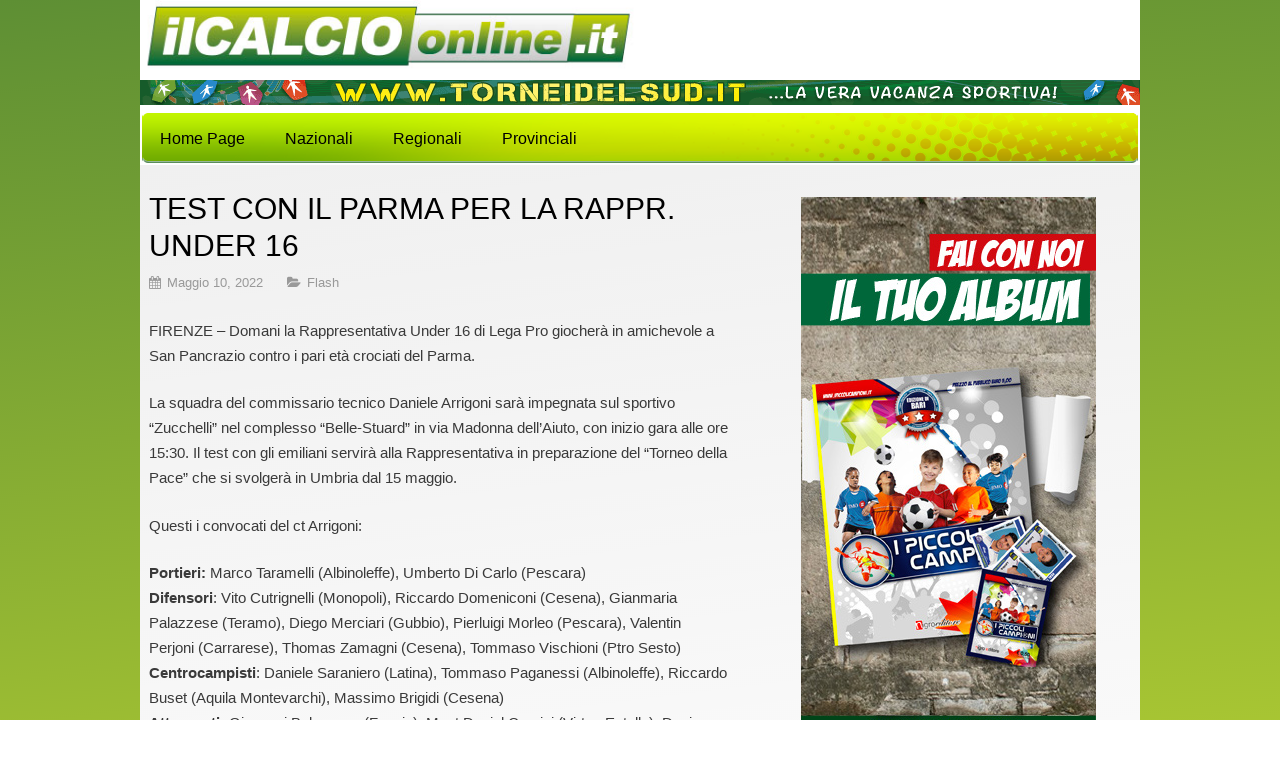

--- FILE ---
content_type: text/html; charset=UTF-8
request_url: https://www.ilcalcioonline.it/flash/30754/test-con-il-parma-per-la-rappr-under-16/
body_size: 12566
content:
<!DOCTYPE html>
<!--[if IE 6]><html id="ie6" lang="it-IT">
<![endif]-->
<!--[if IE 7]><html id="ie7" lang="it-IT">
<![endif]-->
<!--[if IE 8]><html id="ie8" lang="it-IT">
<![endif]-->
<!--[if !(IE 6) | !(IE 7) | !(IE 8)  ]><!--><html lang="it-IT">
<!--<![endif]--><head><script data-no-optimize="1">var litespeed_docref=sessionStorage.getItem("litespeed_docref");litespeed_docref&&(Object.defineProperty(document,"referrer",{get:function(){return litespeed_docref}}),sessionStorage.removeItem("litespeed_docref"));</script> <meta charset="UTF-8" /><meta name="viewport" content="width=device-width, initial-scale=1.0"><meta http-equiv="X-UA-Compatible" content="IE=edge,chrome=1" /><link rel="profile" href="https://gmpg.org/xfn/11" /><link rel="pingback" href="https://www.ilcalcioonline.it/pressite/xmlrpc.php" />
<!--[if lt IE 9]> <script src="https://www.ilcalcioonline.it/pressite/wp-content/themes/ilcalcioonlineA/js/html5shiv.js" type="text/javascript"></script> <![endif]--><meta name='robots' content='index, follow, max-image-preview:large, max-snippet:-1, max-video-preview:-1' /><title>TEST CON IL PARMA PER LA RAPPR. UNDER 16</title><meta name="description" content="FIRENZE - Domani la Rappresentativa Under 16 di Lega Pro giocherà in amichevole a San Pancrazio contro i pari età crociati del Parma. La squadra del" /><link rel="canonical" href="https://www.ilcalcioonline.it/flash/30754/test-con-il-parma-per-la-rappr-under-16/" /><meta property="og:locale" content="it_IT" /><meta property="og:type" content="article" /><meta property="og:title" content="TEST CON IL PARMA PER LA RAPPR. UNDER 16" /><meta property="og:description" content="FIRENZE - Domani la Rappresentativa Under 16 di Lega Pro giocherà in amichevole a San Pancrazio contro i pari età crociati del Parma. La squadra del" /><meta property="og:url" content="https://www.ilcalcioonline.it/flash/30754/test-con-il-parma-per-la-rappr-under-16/" /><meta property="og:site_name" content="Il Calcio On Line" /><meta property="article:published_time" content="2022-05-10T08:34:33+00:00" /><meta property="article:modified_time" content="2022-05-10T08:34:34+00:00" /><meta name="author" content="Il Calcio Online Redazione" /><meta name="twitter:card" content="summary_large_image" /><meta name="twitter:label1" content="Scritto da" /><meta name="twitter:data1" content="Il Calcio Online Redazione" /><meta name="twitter:label2" content="Tempo di lettura stimato" /><meta name="twitter:data2" content="1 minuto" /> <script type="application/ld+json" class="yoast-schema-graph">{"@context":"https://schema.org","@graph":[{"@type":"Article","@id":"https://www.ilcalcioonline.it/flash/30754/test-con-il-parma-per-la-rappr-under-16/#article","isPartOf":{"@id":"https://www.ilcalcioonline.it/flash/30754/test-con-il-parma-per-la-rappr-under-16/"},"author":{"name":"Il Calcio Online Redazione","@id":"https://www.ilcalcioonline.it/#/schema/person/7ee3817e69fdf9331baf1e9eef2504c0"},"headline":"TEST CON IL PARMA PER LA RAPPR. UNDER 16","datePublished":"2022-05-10T08:34:33+00:00","dateModified":"2022-05-10T08:34:34+00:00","mainEntityOfPage":{"@id":"https://www.ilcalcioonline.it/flash/30754/test-con-il-parma-per-la-rappr-under-16/"},"wordCount":184,"articleSection":["Flash"],"inLanguage":"it-IT"},{"@type":"WebPage","@id":"https://www.ilcalcioonline.it/flash/30754/test-con-il-parma-per-la-rappr-under-16/","url":"https://www.ilcalcioonline.it/flash/30754/test-con-il-parma-per-la-rappr-under-16/","name":"TEST CON IL PARMA PER LA RAPPR. UNDER 16","isPartOf":{"@id":"https://www.ilcalcioonline.it/#website"},"datePublished":"2022-05-10T08:34:33+00:00","dateModified":"2022-05-10T08:34:34+00:00","author":{"@id":"https://www.ilcalcioonline.it/#/schema/person/7ee3817e69fdf9331baf1e9eef2504c0"},"description":"FIRENZE - Domani la Rappresentativa Under 16 di Lega Pro giocherà in amichevole a San Pancrazio contro i pari età crociati del Parma. La squadra del","breadcrumb":{"@id":"https://www.ilcalcioonline.it/flash/30754/test-con-il-parma-per-la-rappr-under-16/#breadcrumb"},"inLanguage":"it-IT","potentialAction":[{"@type":"ReadAction","target":["https://www.ilcalcioonline.it/flash/30754/test-con-il-parma-per-la-rappr-under-16/"]}]},{"@type":"BreadcrumbList","@id":"https://www.ilcalcioonline.it/flash/30754/test-con-il-parma-per-la-rappr-under-16/#breadcrumb","itemListElement":[{"@type":"ListItem","position":1,"name":"Home","item":"https://www.ilcalcioonline.it/"},{"@type":"ListItem","position":2,"name":"TEST CON IL PARMA PER LA RAPPR. UNDER 16"}]},{"@type":"WebSite","@id":"https://www.ilcalcioonline.it/#website","url":"https://www.ilcalcioonline.it/","name":"Il Calcio On Line","description":"Tutto sul calcio giovanile nazionale, regionale e provinciale","potentialAction":[{"@type":"SearchAction","target":{"@type":"EntryPoint","urlTemplate":"https://www.ilcalcioonline.it/?s={search_term_string}"},"query-input":{"@type":"PropertyValueSpecification","valueRequired":true,"valueName":"search_term_string"}}],"inLanguage":"it-IT"},{"@type":"Person","@id":"https://www.ilcalcioonline.it/#/schema/person/7ee3817e69fdf9331baf1e9eef2504c0","name":"Il Calcio Online Redazione","image":{"@type":"ImageObject","inLanguage":"it-IT","@id":"https://www.ilcalcioonline.it/#/schema/person/image/","url":"https://www.ilcalcioonline.it/pressite/wp-content/litespeed/avatar/f044ead12f72e2730c939846dee0ad4a.jpg?ver=1768382487","contentUrl":"https://www.ilcalcioonline.it/pressite/wp-content/litespeed/avatar/f044ead12f72e2730c939846dee0ad4a.jpg?ver=1768382487","caption":"Il Calcio Online Redazione"},"url":"https://www.ilcalcioonline.it/author/calcioonlineadm/"}]}</script> <link rel='dns-prefetch' href='//fonts.googleapis.com' /><link rel="alternate" type="application/rss+xml" title="Il Calcio On Line &raquo; Feed" href="https://www.ilcalcioonline.it/feed/" /><link rel="alternate" title="oEmbed (JSON)" type="application/json+oembed" href="https://www.ilcalcioonline.it/wp-json/oembed/1.0/embed?url=https%3A%2F%2Fwww.ilcalcioonline.it%2Fflash%2F30754%2Ftest-con-il-parma-per-la-rappr-under-16%2F" /><link rel="alternate" title="oEmbed (XML)" type="text/xml+oembed" href="https://www.ilcalcioonline.it/wp-json/oembed/1.0/embed?url=https%3A%2F%2Fwww.ilcalcioonline.it%2Fflash%2F30754%2Ftest-con-il-parma-per-la-rappr-under-16%2F&#038;format=xml" /><style id='wp-img-auto-sizes-contain-inline-css' type='text/css'>img:is([sizes=auto i],[sizes^="auto," i]){contain-intrinsic-size:3000px 1500px}
/*# sourceURL=wp-img-auto-sizes-contain-inline-css */</style><link data-optimized="2" rel="stylesheet" href="https://www.ilcalcioonline.it/pressite/wp-content/litespeed/css/6f7a84293632ed5a44daa2e188f63dab.css?ver=6e5c4" /><style id='wp-block-library-inline-css' type='text/css'>/*wp_block_styles_on_demand_placeholder:696a5a72c09b9*/
/*# sourceURL=wp-block-library-inline-css */</style><style id='classic-theme-styles-inline-css' type='text/css'>/*! This file is auto-generated */
.wp-block-button__link{color:#fff;background-color:#32373c;border-radius:9999px;box-shadow:none;text-decoration:none;padding:calc(.667em + 2px) calc(1.333em + 2px);font-size:1.125em}.wp-block-file__button{background:#32373c;color:#fff;text-decoration:none}
/*# sourceURL=/wp-includes/css/classic-themes.min.css */</style> <script type="litespeed/javascript" data-src="https://www.ilcalcioonline.it/pressite/wp-includes/js/jquery/jquery.min.js" id="jquery-core-js"></script> <link rel="https://api.w.org/" href="https://www.ilcalcioonline.it/wp-json/" /><link rel="alternate" title="JSON" type="application/json" href="https://www.ilcalcioonline.it/wp-json/wp/v2/posts/30754" /><link rel="EditURI" type="application/rsd+xml" title="RSD" href="https://www.ilcalcioonline.it/pressite/xmlrpc.php?rsd" /><meta name="generator" content="WordPress 6.9" /><link rel='shortlink' href='https://www.ilcalcioonline.it/?p=30754' /><link rel="icon" href="https://www.ilcalcioonline.it/pressite/wp-content/uploads/2022/02/cropped-antistress-a-forma-di-mondo-personalizzato-32x32.png" sizes="32x32" /><link rel="icon" href="https://www.ilcalcioonline.it/pressite/wp-content/uploads/2022/02/cropped-antistress-a-forma-di-mondo-personalizzato-192x192.png" sizes="192x192" /><link rel="apple-touch-icon" href="https://www.ilcalcioonline.it/pressite/wp-content/uploads/2022/02/cropped-antistress-a-forma-di-mondo-personalizzato-180x180.png" /><meta name="msapplication-TileImage" content="https://www.ilcalcioonline.it/pressite/wp-content/uploads/2022/02/cropped-antistress-a-forma-di-mondo-personalizzato-270x270.png" />
 <script id="cookieyes" type="text/javascript" defer="defer" src="https://cdn-cookieyes.com/client_data/be69d22beccf2e207bc30d96/script.js"></script> </head><body data-rsssl=1 class="wp-singular post-template-default single single-post postid-30754 single-format-standard wp-theme-ilcalcioonlineA"><div class="header-outer"><div class="header-inner"><div class="logo"><img data-lazyloaded="1" src="[data-uri]" width="527" height="78" data-src="https://www.ilcalcioonline.it/assets/giornale_online_2rc_r1_c2.jpg"></div><div class="alia"></div></div><div class="header-inner"><a href="http://www.torneidelsud.it/" target="_blank"><img data-lazyloaded="1" src="[data-uri]" width="1000" height="25" data-src="https://www.ilcalcioonline.it/assets/tornei-del-sud.gif"></a></div><div class="naviga-inner"><nav id="site-navigation" class="main-navigation" role="navigation"><div class="menu-principale-container"><ul id="menu-principale" class="menu"><li id="menu-item-23979" class="menu-item menu-item-type-custom menu-item-object-custom menu-item-home menu-item-23979"><a href="https://www.ilcalcioonline.it/">Home Page</a></li><li id="menu-item-24350" class="menu-item menu-item-type-custom menu-item-object-custom menu-item-has-children menu-item-24350"><a href="#">Nazionali</a><ul class="sub-menu"><li id="menu-item-25295" class="menu-item menu-item-type-taxonomy menu-item-object-category menu-item-25295"><a href="https://www.ilcalcioonline.it/primavera/">Primavera</a></li><li id="menu-item-25297" class="menu-item menu-item-type-taxonomy menu-item-object-category menu-item-25297"><a href="https://www.ilcalcioonline.it/primavera-3-d-berretti/">Primavera 3 D. Berretti</a></li><li id="menu-item-25730" class="menu-item menu-item-type-taxonomy menu-item-object-category menu-item-25730"><a href="https://www.ilcalcioonline.it/under-15-a-b/">Under 15 A-B</a></li><li id="menu-item-25732" class="menu-item menu-item-type-taxonomy menu-item-object-category menu-item-25732"><a href="https://www.ilcalcioonline.it/under-16-a-b/">Under 16 A-B</a></li><li id="menu-item-25734" class="menu-item menu-item-type-taxonomy menu-item-object-category menu-item-25734"><a href="https://www.ilcalcioonline.it/under-17-a-b/">Under 17 A-B</a></li><li id="menu-item-25736" class="menu-item menu-item-type-taxonomy menu-item-object-category menu-item-25736"><a href="https://www.ilcalcioonline.it/under-18-a-b/">Under 18 A-B</a></li><li id="menu-item-26243" class="menu-item menu-item-type-taxonomy menu-item-object-category menu-item-26243"><a href="https://www.ilcalcioonline.it/under-15-serie-c/">Under 15 Serie C</a></li><li id="menu-item-26244" class="menu-item menu-item-type-taxonomy menu-item-object-category menu-item-26244"><a href="https://www.ilcalcioonline.it/under-16-serie-c/">Under 16 Serie C</a></li><li id="menu-item-26246" class="menu-item menu-item-type-taxonomy menu-item-object-category menu-item-26246"><a href="https://www.ilcalcioonline.it/under-17-serie-c/">Under 17 Serie C</a></li><li id="menu-item-26952" class="menu-item menu-item-type-taxonomy menu-item-object-category menu-item-26952"><a href="https://www.ilcalcioonline.it/juniores/">Juniores</a></li></ul></li><li id="menu-item-24615" class="menu-item menu-item-type-custom menu-item-object-custom menu-item-has-children menu-item-24615"><a href="#">Regionali</a><ul class="sub-menu"><li id="menu-item-29815" class="menu-item menu-item-type-custom menu-item-object-custom menu-item-has-children menu-item-29815"><a href="#">Basilicata</a><ul class="sub-menu"><li id="menu-item-29817" class="menu-item menu-item-type-taxonomy menu-item-object-category menu-item-29817"><a href="https://www.ilcalcioonline.it/under-15-regionale-basilicata/">Under 15 Regionale Basilicata</a></li><li id="menu-item-29818" class="menu-item menu-item-type-taxonomy menu-item-object-category menu-item-29818"><a href="https://www.ilcalcioonline.it/under-17-regionale-basilicata/">Under 17 Regionale Basilicata</a></li><li id="menu-item-29816" class="menu-item menu-item-type-taxonomy menu-item-object-category menu-item-29816"><a href="https://www.ilcalcioonline.it/juniores-basilicata/">Juniores Basilicata</a></li></ul></li><li id="menu-item-29819" class="menu-item menu-item-type-custom menu-item-object-custom menu-item-has-children menu-item-29819"><a href="#">Calabria</a><ul class="sub-menu"><li id="menu-item-29821" class="menu-item menu-item-type-taxonomy menu-item-object-category menu-item-29821"><a href="https://www.ilcalcioonline.it/under-15-regionale-calabria/">Under 15 Regionale Calabria</a></li><li id="menu-item-29820" class="menu-item menu-item-type-taxonomy menu-item-object-category menu-item-29820"><a href="https://www.ilcalcioonline.it/under-17-regionale-calabria/">Under 17 Regionale Calabria</a></li><li id="menu-item-29822" class="menu-item menu-item-type-taxonomy menu-item-object-category menu-item-29822"><a href="https://www.ilcalcioonline.it/juniores-calabria/">Juniores calabria</a></li></ul></li><li id="menu-item-29810" class="menu-item menu-item-type-custom menu-item-object-custom menu-item-has-children menu-item-29810"><a href="#">Campania</a><ul class="sub-menu"><li id="menu-item-29811" class="menu-item menu-item-type-taxonomy menu-item-object-category menu-item-29811"><a href="https://www.ilcalcioonline.it/under-14-regionale-campania/">Under 14 Regionale Campania</a></li><li id="menu-item-29812" class="menu-item menu-item-type-taxonomy menu-item-object-category menu-item-29812"><a href="https://www.ilcalcioonline.it/under-15-regionale-campania/">Under 15 Regionale Campania</a></li><li id="menu-item-29813" class="menu-item menu-item-type-taxonomy menu-item-object-category menu-item-29813"><a href="https://www.ilcalcioonline.it/under-16-regionale-campania/">Under 16 Regionale Campania</a></li><li id="menu-item-29814" class="menu-item menu-item-type-taxonomy menu-item-object-category menu-item-29814"><a href="https://www.ilcalcioonline.it/under-17-regionale-campania/">Under 17 Regionale Campania</a></li></ul></li><li id="menu-item-29823" class="menu-item menu-item-type-custom menu-item-object-custom menu-item-has-children menu-item-29823"><a href="#">Puglia</a><ul class="sub-menu"><li id="menu-item-29825" class="menu-item menu-item-type-taxonomy menu-item-object-category menu-item-29825"><a href="https://www.ilcalcioonline.it/under-15-regionale-puglia/">Under 15 Regionale Puglia</a></li><li id="menu-item-29826" class="menu-item menu-item-type-taxonomy menu-item-object-category menu-item-29826"><a href="https://www.ilcalcioonline.it/under-17-regionale-puglia/">Under 17 Regionale Puglia</a></li></ul></li><li id="menu-item-29824" class="menu-item menu-item-type-custom menu-item-object-custom menu-item-has-children menu-item-29824"><a href="#">Sicilia</a><ul class="sub-menu"><li id="menu-item-29827" class="menu-item menu-item-type-taxonomy menu-item-object-category menu-item-29827"><a href="https://www.ilcalcioonline.it/allievi-sicilia/">Allievi Sicilia</a></li><li id="menu-item-29828" class="menu-item menu-item-type-taxonomy menu-item-object-category menu-item-29828"><a href="https://www.ilcalcioonline.it/giovanissimi-sicilia/">Giovanissimi Sicilia</a></li><li id="menu-item-29829" class="menu-item menu-item-type-taxonomy menu-item-object-category menu-item-29829"><a href="https://www.ilcalcioonline.it/juniores-sicilia/">Juniores Sicilia</a></li></ul></li></ul></li><li id="menu-item-24890" class="menu-item menu-item-type-custom menu-item-object-custom menu-item-has-children menu-item-24890"><a href="#">Provinciali</a><ul class="sub-menu"><li id="menu-item-27772" class="menu-item menu-item-type-taxonomy menu-item-object-category menu-item-27772"><a href="https://www.ilcalcioonline.it/basilicata-provinciali/">Basilicata Provinciali</a></li><li id="menu-item-27774" class="menu-item menu-item-type-taxonomy menu-item-object-category menu-item-27774"><a href="https://www.ilcalcioonline.it/calabria-provinciali/">Calabria Provinciali</a></li><li id="menu-item-28874" class="menu-item menu-item-type-taxonomy menu-item-object-category menu-item-28874"><a href="https://www.ilcalcioonline.it/campania/">Campania</a></li><li id="menu-item-27777" class="menu-item menu-item-type-taxonomy menu-item-object-category menu-item-has-children menu-item-27777"><a href="https://www.ilcalcioonline.it/puglia-provinciali/">Puglia Provinciali</a><ul class="sub-menu"><li id="menu-item-29804" class="menu-item menu-item-type-taxonomy menu-item-object-category menu-item-29804"><a href="https://www.ilcalcioonline.it/bari/">Bari</a></li><li id="menu-item-29805" class="menu-item menu-item-type-taxonomy menu-item-object-category menu-item-29805"><a href="https://www.ilcalcioonline.it/brindisi/">Brindisi</a></li><li id="menu-item-29806" class="menu-item menu-item-type-taxonomy menu-item-object-category menu-item-29806"><a href="https://www.ilcalcioonline.it/foggia/">Foggia</a></li><li id="menu-item-29807" class="menu-item menu-item-type-taxonomy menu-item-object-category menu-item-29807"><a href="https://www.ilcalcioonline.it/lecce/">Lecce</a></li><li id="menu-item-29808" class="menu-item menu-item-type-taxonomy menu-item-object-category menu-item-29808"><a href="https://www.ilcalcioonline.it/maglie/">Maglie</a></li><li id="menu-item-29809" class="menu-item menu-item-type-taxonomy menu-item-object-category menu-item-29809"><a href="https://www.ilcalcioonline.it/taranto/">Taranto</a></li></ul></li><li id="menu-item-27779" class="menu-item menu-item-type-taxonomy menu-item-object-category menu-item-27779"><a href="https://www.ilcalcioonline.it/sicilia-provinciali/">Sicilia provinciali</a></li></ul></li></ul></div></nav></div></div><div class="content-outer"><div id="wrap"><div id="main"><section id="content"><article id="post-30754" class="post-30754 post type-post status-publish format-standard hentry category-flash"><h1 class="post-title">TEST CON IL PARMA PER LA RAPPR. UNDER 16</h1><div class="entrymeta"><p><i class="fa fa-calendar"></i> <span>Maggio 10, 2022</span> <i class="fa fa-folder-open"></i> <span><a href="https://www.ilcalcioonline.it/flash/" rel="category tag">Flash</a></span></p></div><div class="occhiello"></div><p>FIRENZE &#8211; Domani la Rappresentativa Under 16 di Lega Pro giocherà in amichevole a San Pancrazio contro i pari età crociati del Parma.</p><span id="more-30754"></span><p>La squadra del commissario tecnico Daniele Arrigoni sarà impegnata sul sportivo “Zucchelli” nel complesso “Belle-Stuard” in via Madonna dell’Aiuto, con inizio gara alle ore 15:30. Il test con gli emiliani servirà alla Rappresentativa in preparazione del “Torneo della Pace” che si svolgerà in Umbria dal 15 maggio.</p><p>Questi i convocati del ct Arrigoni:</p><p><strong>Portieri:</strong> Marco Taramelli (Albinoleffe), Umberto Di Carlo (Pescara)<br><strong>Difensori</strong>: Vito Cutrignelli (Monopoli), Riccardo Domeniconi (Cesena), Gianmaria Palazzese (Teramo), Diego Merciari (Gubbio), Pierluigi Morleo (Pescara), Valentin Perjoni (Carrarese), Thomas Zamagni (Cesena), Tommaso Vischioni (Ptro Sesto)<br><strong>Centrocampisti</strong>: Daniele Saraniero (Latina), Tommaso Paganessi (Albinoleffe), Riccardo Buset (Aquila Montevarchi), Massimo Brigidi (Cesena)<br><strong>Attaccanti:</strong> Giovanni Bolognone (Foggia), Maat Daniel Caprini (Virtus Entella), Denis Useini (Ancona), Giacomo Matta (Imolese), Francesco Dardi (Cesena), Gabriel Perrone (Virtus Entella), Francesco Barozzini (Modena), Davide Minelli (Feralpisalò)</p><p>Commissario Tecnico: Daniele Arrigoni<br>Allenatore in seconda: Oriano Renzi<br>Collaboratore tecnico: Luigi Corino<br>Collaboratore tecnico: Dino Valentini<br>Medico sociale: Angelo Russo<br>Massaggiatore: Giuseppe Pillori<br>Team Manager: Paolo Pastore</p><p></p><p></p><p></p><p>fonte: www.lega-pro.com</p><div class="p-tags"></div><nav class="post-navigation"><div class="nav-previous">&laquo; <a href="https://www.ilcalcioonline.it/flash/30752/convegno-calcio-femminile-il-nostro-domani-ora/" rel="prev">CALCIO FEMMINILE, CONVEGNO DAL TITOLO &#8220;IL NOSTRO DOMANI ORA&#8221;</a></div><div class="nav-next"><a href="https://www.ilcalcioonline.it/juniores-calabria/30759/comunicato-n-151-comitato-regionale-calabria/" rel="next">COMUNICATO N.151 COMITATO REGIONALE CALABRIA</a> &raquo;</div><div class="clear"></div></nav></article></section><section id="sidebar"><aside id="media_image-3" class="widget widget_media_image"><img data-lazyloaded="1" src="[data-uri]" class="image " data-src="https://www.ilcalcioonline.it/pressite/wp-content/uploads/2022/02/banneralbum01.jpg" alt="" width="295" height="589" decoding="async" loading="lazy" /></aside><aside id="media_image-4" class="widget widget_media_image"><img data-lazyloaded="1" src="[data-uri]" class="image " data-src="https://www.ilcalcioonline.it/pressite/wp-content/uploads/2022/02/npl-new.jpg" alt="" width="295" height="200" decoding="async" loading="lazy" /></aside></section></div><div class="clear"></div></div></div><footer><p>&copy; 2026 Il Calcio On Line.</p></footer> <script type="speculationrules">{"prefetch":[{"source":"document","where":{"and":[{"href_matches":"/*"},{"not":{"href_matches":["/pressite/wp-*.php","/pressite/wp-admin/*","/pressite/wp-content/uploads/*","/pressite/wp-content/*","/pressite/wp-content/plugins/*","/pressite/wp-content/themes/ilcalcioonlineA/*","/*\\?(.+)"]}},{"not":{"selector_matches":"a[rel~=\"nofollow\"]"}},{"not":{"selector_matches":".no-prefetch, .no-prefetch a"}}]},"eagerness":"conservative"}]}</script> <button type="button"  aria-controls="rmp-container-29831" aria-label="Menu Trigger" id="rmp_menu_trigger-29831"  class="rmp_menu_trigger rmp-menu-trigger-boring">
<span class="rmp-trigger-box">
<span class="responsive-menu-pro-inner"></span>
</span>
</button><div id="rmp-container-29831" class="rmp-container rmp-container rmp-slide-left"><div id="rmp-menu-wrap-29831" class="rmp-menu-wrap"><ul id="rmp-menu-29831" class="rmp-menu" role="menubar" aria-label="principale"><li id="rmp-menu-item-23979" class=" menu-item menu-item-type-custom menu-item-object-custom menu-item-home rmp-menu-item rmp-menu-top-level-item" role="none"><a  href="https://www.ilcalcioonline.it/"  class="rmp-menu-item-link"  role="menuitem"  >Home Page</a></li><li id="rmp-menu-item-24350" class=" menu-item menu-item-type-custom menu-item-object-custom menu-item-has-children rmp-menu-item rmp-menu-item-has-children rmp-menu-top-level-item" role="none"><a  href="#"  class="rmp-menu-item-link"  role="menuitem"  >Nazionali<div class="rmp-menu-subarrow"><span class="rmp-font-icon dashicons dashicons-arrow-down-alt "></span></div></a><ul aria-label="Nazionali"
role="menu" data-depth="2"
class="rmp-submenu rmp-submenu-depth-1"><li id="rmp-menu-item-25295" class=" menu-item menu-item-type-taxonomy menu-item-object-category rmp-menu-item rmp-menu-sub-level-item" role="none"><a  href="https://www.ilcalcioonline.it/primavera/"  class="rmp-menu-item-link"  role="menuitem"  >Primavera</a></li><li id="rmp-menu-item-25297" class=" menu-item menu-item-type-taxonomy menu-item-object-category rmp-menu-item rmp-menu-sub-level-item" role="none"><a  href="https://www.ilcalcioonline.it/primavera-3-d-berretti/"  class="rmp-menu-item-link"  role="menuitem"  >Primavera 3 D. Berretti</a></li><li id="rmp-menu-item-25730" class=" menu-item menu-item-type-taxonomy menu-item-object-category rmp-menu-item rmp-menu-sub-level-item" role="none"><a  href="https://www.ilcalcioonline.it/under-15-a-b/"  class="rmp-menu-item-link"  role="menuitem"  >Under 15 A-B</a></li><li id="rmp-menu-item-25732" class=" menu-item menu-item-type-taxonomy menu-item-object-category rmp-menu-item rmp-menu-sub-level-item" role="none"><a  href="https://www.ilcalcioonline.it/under-16-a-b/"  class="rmp-menu-item-link"  role="menuitem"  >Under 16 A-B</a></li><li id="rmp-menu-item-25734" class=" menu-item menu-item-type-taxonomy menu-item-object-category rmp-menu-item rmp-menu-sub-level-item" role="none"><a  href="https://www.ilcalcioonline.it/under-17-a-b/"  class="rmp-menu-item-link"  role="menuitem"  >Under 17 A-B</a></li><li id="rmp-menu-item-25736" class=" menu-item menu-item-type-taxonomy menu-item-object-category rmp-menu-item rmp-menu-sub-level-item" role="none"><a  href="https://www.ilcalcioonline.it/under-18-a-b/"  class="rmp-menu-item-link"  role="menuitem"  >Under 18 A-B</a></li><li id="rmp-menu-item-26243" class=" menu-item menu-item-type-taxonomy menu-item-object-category rmp-menu-item rmp-menu-sub-level-item" role="none"><a  href="https://www.ilcalcioonline.it/under-15-serie-c/"  class="rmp-menu-item-link"  role="menuitem"  >Under 15 Serie C</a></li><li id="rmp-menu-item-26244" class=" menu-item menu-item-type-taxonomy menu-item-object-category rmp-menu-item rmp-menu-sub-level-item" role="none"><a  href="https://www.ilcalcioonline.it/under-16-serie-c/"  class="rmp-menu-item-link"  role="menuitem"  >Under 16 Serie C</a></li><li id="rmp-menu-item-26246" class=" menu-item menu-item-type-taxonomy menu-item-object-category rmp-menu-item rmp-menu-sub-level-item" role="none"><a  href="https://www.ilcalcioonline.it/under-17-serie-c/"  class="rmp-menu-item-link"  role="menuitem"  >Under 17 Serie C</a></li><li id="rmp-menu-item-26952" class=" menu-item menu-item-type-taxonomy menu-item-object-category rmp-menu-item rmp-menu-sub-level-item" role="none"><a  href="https://www.ilcalcioonline.it/juniores/"  class="rmp-menu-item-link"  role="menuitem"  >Juniores</a></li></ul></li><li id="rmp-menu-item-24615" class=" menu-item menu-item-type-custom menu-item-object-custom menu-item-has-children rmp-menu-item rmp-menu-item-has-children rmp-menu-top-level-item" role="none"><a  href="#"  class="rmp-menu-item-link"  role="menuitem"  >Regionali<div class="rmp-menu-subarrow"><span class="rmp-font-icon dashicons dashicons-arrow-down-alt "></span></div></a><ul aria-label="Regionali"
role="menu" data-depth="2"
class="rmp-submenu rmp-submenu-depth-1"><li id="rmp-menu-item-29815" class=" menu-item menu-item-type-custom menu-item-object-custom menu-item-has-children rmp-menu-item rmp-menu-item-has-children rmp-menu-sub-level-item" role="none"><a  href="#"  class="rmp-menu-item-link"  role="menuitem"  >Basilicata<div class="rmp-menu-subarrow"><span class="rmp-font-icon dashicons dashicons-arrow-down-alt "></span></div></a><ul aria-label="Basilicata"
role="menu" data-depth="3"
class="rmp-submenu rmp-submenu-depth-2"><li id="rmp-menu-item-29817" class=" menu-item menu-item-type-taxonomy menu-item-object-category rmp-menu-item rmp-menu-sub-level-item" role="none"><a  href="https://www.ilcalcioonline.it/under-15-regionale-basilicata/"  class="rmp-menu-item-link"  role="menuitem"  >Under 15 Regionale Basilicata</a></li><li id="rmp-menu-item-29818" class=" menu-item menu-item-type-taxonomy menu-item-object-category rmp-menu-item rmp-menu-sub-level-item" role="none"><a  href="https://www.ilcalcioonline.it/under-17-regionale-basilicata/"  class="rmp-menu-item-link"  role="menuitem"  >Under 17 Regionale Basilicata</a></li><li id="rmp-menu-item-29816" class=" menu-item menu-item-type-taxonomy menu-item-object-category rmp-menu-item rmp-menu-sub-level-item" role="none"><a  href="https://www.ilcalcioonline.it/juniores-basilicata/"  class="rmp-menu-item-link"  role="menuitem"  >Juniores Basilicata</a></li></ul></li><li id="rmp-menu-item-29819" class=" menu-item menu-item-type-custom menu-item-object-custom menu-item-has-children rmp-menu-item rmp-menu-item-has-children rmp-menu-sub-level-item" role="none"><a  href="#"  class="rmp-menu-item-link"  role="menuitem"  >Calabria<div class="rmp-menu-subarrow"><span class="rmp-font-icon dashicons dashicons-arrow-down-alt "></span></div></a><ul aria-label="Calabria"
role="menu" data-depth="3"
class="rmp-submenu rmp-submenu-depth-2"><li id="rmp-menu-item-29821" class=" menu-item menu-item-type-taxonomy menu-item-object-category rmp-menu-item rmp-menu-sub-level-item" role="none"><a  href="https://www.ilcalcioonline.it/under-15-regionale-calabria/"  class="rmp-menu-item-link"  role="menuitem"  >Under 15 Regionale Calabria</a></li><li id="rmp-menu-item-29820" class=" menu-item menu-item-type-taxonomy menu-item-object-category rmp-menu-item rmp-menu-sub-level-item" role="none"><a  href="https://www.ilcalcioonline.it/under-17-regionale-calabria/"  class="rmp-menu-item-link"  role="menuitem"  >Under 17 Regionale Calabria</a></li><li id="rmp-menu-item-29822" class=" menu-item menu-item-type-taxonomy menu-item-object-category rmp-menu-item rmp-menu-sub-level-item" role="none"><a  href="https://www.ilcalcioonline.it/juniores-calabria/"  class="rmp-menu-item-link"  role="menuitem"  >Juniores calabria</a></li></ul></li><li id="rmp-menu-item-29810" class=" menu-item menu-item-type-custom menu-item-object-custom menu-item-has-children rmp-menu-item rmp-menu-item-has-children rmp-menu-sub-level-item" role="none"><a  href="#"  class="rmp-menu-item-link"  role="menuitem"  >Campania<div class="rmp-menu-subarrow"><span class="rmp-font-icon dashicons dashicons-arrow-down-alt "></span></div></a><ul aria-label="Campania"
role="menu" data-depth="3"
class="rmp-submenu rmp-submenu-depth-2"><li id="rmp-menu-item-29811" class=" menu-item menu-item-type-taxonomy menu-item-object-category rmp-menu-item rmp-menu-sub-level-item" role="none"><a  href="https://www.ilcalcioonline.it/under-14-regionale-campania/"  class="rmp-menu-item-link"  role="menuitem"  >Under 14 Regionale Campania</a></li><li id="rmp-menu-item-29812" class=" menu-item menu-item-type-taxonomy menu-item-object-category rmp-menu-item rmp-menu-sub-level-item" role="none"><a  href="https://www.ilcalcioonline.it/under-15-regionale-campania/"  class="rmp-menu-item-link"  role="menuitem"  >Under 15 Regionale Campania</a></li><li id="rmp-menu-item-29813" class=" menu-item menu-item-type-taxonomy menu-item-object-category rmp-menu-item rmp-menu-sub-level-item" role="none"><a  href="https://www.ilcalcioonline.it/under-16-regionale-campania/"  class="rmp-menu-item-link"  role="menuitem"  >Under 16 Regionale Campania</a></li><li id="rmp-menu-item-29814" class=" menu-item menu-item-type-taxonomy menu-item-object-category rmp-menu-item rmp-menu-sub-level-item" role="none"><a  href="https://www.ilcalcioonline.it/under-17-regionale-campania/"  class="rmp-menu-item-link"  role="menuitem"  >Under 17 Regionale Campania</a></li></ul></li><li id="rmp-menu-item-29823" class=" menu-item menu-item-type-custom menu-item-object-custom menu-item-has-children rmp-menu-item rmp-menu-item-has-children rmp-menu-sub-level-item" role="none"><a  href="#"  class="rmp-menu-item-link"  role="menuitem"  >Puglia<div class="rmp-menu-subarrow"><span class="rmp-font-icon dashicons dashicons-arrow-down-alt "></span></div></a><ul aria-label="Puglia"
role="menu" data-depth="3"
class="rmp-submenu rmp-submenu-depth-2"><li id="rmp-menu-item-29825" class=" menu-item menu-item-type-taxonomy menu-item-object-category rmp-menu-item rmp-menu-sub-level-item" role="none"><a  href="https://www.ilcalcioonline.it/under-15-regionale-puglia/"  class="rmp-menu-item-link"  role="menuitem"  >Under 15 Regionale Puglia</a></li><li id="rmp-menu-item-29826" class=" menu-item menu-item-type-taxonomy menu-item-object-category rmp-menu-item rmp-menu-sub-level-item" role="none"><a  href="https://www.ilcalcioonline.it/under-17-regionale-puglia/"  class="rmp-menu-item-link"  role="menuitem"  >Under 17 Regionale Puglia</a></li></ul></li><li id="rmp-menu-item-29824" class=" menu-item menu-item-type-custom menu-item-object-custom menu-item-has-children rmp-menu-item rmp-menu-item-has-children rmp-menu-sub-level-item" role="none"><a  href="#"  class="rmp-menu-item-link"  role="menuitem"  >Sicilia<div class="rmp-menu-subarrow"><span class="rmp-font-icon dashicons dashicons-arrow-down-alt "></span></div></a><ul aria-label="Sicilia"
role="menu" data-depth="3"
class="rmp-submenu rmp-submenu-depth-2"><li id="rmp-menu-item-29827" class=" menu-item menu-item-type-taxonomy menu-item-object-category rmp-menu-item rmp-menu-sub-level-item" role="none"><a  href="https://www.ilcalcioonline.it/allievi-sicilia/"  class="rmp-menu-item-link"  role="menuitem"  >Allievi Sicilia</a></li><li id="rmp-menu-item-29828" class=" menu-item menu-item-type-taxonomy menu-item-object-category rmp-menu-item rmp-menu-sub-level-item" role="none"><a  href="https://www.ilcalcioonline.it/giovanissimi-sicilia/"  class="rmp-menu-item-link"  role="menuitem"  >Giovanissimi Sicilia</a></li><li id="rmp-menu-item-29829" class=" menu-item menu-item-type-taxonomy menu-item-object-category rmp-menu-item rmp-menu-sub-level-item" role="none"><a  href="https://www.ilcalcioonline.it/juniores-sicilia/"  class="rmp-menu-item-link"  role="menuitem"  >Juniores Sicilia</a></li></ul></li></ul></li><li id="rmp-menu-item-24890" class=" menu-item menu-item-type-custom menu-item-object-custom menu-item-has-children rmp-menu-item rmp-menu-item-has-children rmp-menu-top-level-item" role="none"><a  href="#"  class="rmp-menu-item-link"  role="menuitem"  >Provinciali<div class="rmp-menu-subarrow"><span class="rmp-font-icon dashicons dashicons-arrow-down-alt "></span></div></a><ul aria-label="Provinciali"
role="menu" data-depth="2"
class="rmp-submenu rmp-submenu-depth-1"><li id="rmp-menu-item-27772" class=" menu-item menu-item-type-taxonomy menu-item-object-category rmp-menu-item rmp-menu-sub-level-item" role="none"><a  href="https://www.ilcalcioonline.it/basilicata-provinciali/"  class="rmp-menu-item-link"  role="menuitem"  >Basilicata Provinciali</a></li><li id="rmp-menu-item-27774" class=" menu-item menu-item-type-taxonomy menu-item-object-category rmp-menu-item rmp-menu-sub-level-item" role="none"><a  href="https://www.ilcalcioonline.it/calabria-provinciali/"  class="rmp-menu-item-link"  role="menuitem"  >Calabria Provinciali</a></li><li id="rmp-menu-item-28874" class=" menu-item menu-item-type-taxonomy menu-item-object-category rmp-menu-item rmp-menu-sub-level-item" role="none"><a  href="https://www.ilcalcioonline.it/campania/"  class="rmp-menu-item-link"  role="menuitem"  >Campania</a></li><li id="rmp-menu-item-27777" class=" menu-item menu-item-type-taxonomy menu-item-object-category menu-item-has-children rmp-menu-item rmp-menu-item-has-children rmp-menu-sub-level-item" role="none"><a  href="https://www.ilcalcioonline.it/puglia-provinciali/"  class="rmp-menu-item-link"  role="menuitem"  >Puglia Provinciali<div class="rmp-menu-subarrow"><span class="rmp-font-icon dashicons dashicons-arrow-down-alt "></span></div></a><ul aria-label="Puglia Provinciali"
role="menu" data-depth="3"
class="rmp-submenu rmp-submenu-depth-2"><li id="rmp-menu-item-29804" class=" menu-item menu-item-type-taxonomy menu-item-object-category rmp-menu-item rmp-menu-sub-level-item" role="none"><a  href="https://www.ilcalcioonline.it/bari/"  class="rmp-menu-item-link"  role="menuitem"  >Bari</a></li><li id="rmp-menu-item-29805" class=" menu-item menu-item-type-taxonomy menu-item-object-category rmp-menu-item rmp-menu-sub-level-item" role="none"><a  href="https://www.ilcalcioonline.it/brindisi/"  class="rmp-menu-item-link"  role="menuitem"  >Brindisi</a></li><li id="rmp-menu-item-29806" class=" menu-item menu-item-type-taxonomy menu-item-object-category rmp-menu-item rmp-menu-sub-level-item" role="none"><a  href="https://www.ilcalcioonline.it/foggia/"  class="rmp-menu-item-link"  role="menuitem"  >Foggia</a></li><li id="rmp-menu-item-29807" class=" menu-item menu-item-type-taxonomy menu-item-object-category rmp-menu-item rmp-menu-sub-level-item" role="none"><a  href="https://www.ilcalcioonline.it/lecce/"  class="rmp-menu-item-link"  role="menuitem"  >Lecce</a></li><li id="rmp-menu-item-29808" class=" menu-item menu-item-type-taxonomy menu-item-object-category rmp-menu-item rmp-menu-sub-level-item" role="none"><a  href="https://www.ilcalcioonline.it/maglie/"  class="rmp-menu-item-link"  role="menuitem"  >Maglie</a></li><li id="rmp-menu-item-29809" class=" menu-item menu-item-type-taxonomy menu-item-object-category rmp-menu-item rmp-menu-sub-level-item" role="none"><a  href="https://www.ilcalcioonline.it/taranto/"  class="rmp-menu-item-link"  role="menuitem"  >Taranto</a></li></ul></li><li id="rmp-menu-item-27779" class=" menu-item menu-item-type-taxonomy menu-item-object-category rmp-menu-item rmp-menu-sub-level-item" role="none"><a  href="https://www.ilcalcioonline.it/sicilia-provinciali/"  class="rmp-menu-item-link"  role="menuitem"  >Sicilia provinciali</a></li></ul></li></ul></div></div> <script id="rmp_menu_scripts-js-extra" type="litespeed/javascript">var rmp_menu={"ajaxURL":"https://www.ilcalcioonline.it/pressite/wp-admin/admin-ajax.php","wp_nonce":"5b60ab2e6d","menu":[{"menu_theme":"Default","theme_type":"default","theme_location_menu":"0","submenu_submenu_arrow_width":"40","submenu_submenu_arrow_width_unit":"px","submenu_submenu_arrow_height":"39","submenu_submenu_arrow_height_unit":"px","submenu_arrow_position":"right","submenu_sub_arrow_background_colour":"","submenu_sub_arrow_background_hover_colour":"","submenu_sub_arrow_background_colour_active":"","submenu_sub_arrow_background_hover_colour_active":"","submenu_sub_arrow_border_width":"","submenu_sub_arrow_border_width_unit":"px","submenu_sub_arrow_border_colour":"#1d4354","submenu_sub_arrow_border_hover_colour":"#3f3f3f","submenu_sub_arrow_border_colour_active":"#1d4354","submenu_sub_arrow_border_hover_colour_active":"#3f3f3f","submenu_sub_arrow_shape_colour":"#fff","submenu_sub_arrow_shape_hover_colour":"#fff","submenu_sub_arrow_shape_colour_active":"#fff","submenu_sub_arrow_shape_hover_colour_active":"#fff","use_header_bar":"off","header_bar_items_order":{"logo":"off","title":"on","additional content":"off","menu":"on","search":"off"},"header_bar_title":"Responsive Menu","header_bar_html_content":"","header_bar_logo":"","header_bar_logo_link":"","header_bar_logo_width":"","header_bar_logo_width_unit":"%","header_bar_logo_height":"","header_bar_logo_height_unit":"px","header_bar_height":"80","header_bar_height_unit":"px","header_bar_padding":{"top":"0px","right":"5%","bottom":"0px","left":"5%"},"header_bar_font":"","header_bar_font_size":"14","header_bar_font_size_unit":"px","header_bar_text_color":"#ffffff","header_bar_background_color":"#1d4354","header_bar_breakpoint":"8000","header_bar_position_type":"fixed","header_bar_adjust_page":"on","header_bar_scroll_enable":"off","header_bar_scroll_background_color":"#36bdf6","mobile_breakpoint":"600","tablet_breakpoint":"768","transition_speed":"0.5","sub_menu_speed":"0.2","show_menu_on_page_load":"off","menu_disable_scrolling":"off","menu_overlay":"off","menu_overlay_colour":"rgba(0,0,0,0.7)","desktop_menu_width":"","desktop_menu_width_unit":"%","desktop_menu_positioning":"absolute","desktop_menu_side":"left","desktop_menu_to_hide":"","use_current_theme_location":"off","mega_menu":{"225":"off","227":"off","229":"off","228":"off","226":"off"},"desktop_submenu_open_animation":"none","desktop_submenu_open_animation_speed":"100ms","desktop_submenu_open_on_click":"off","desktop_menu_hide_and_show":"off","menu_name":"principale","menu_to_use":"principale","different_menu_for_mobile":"off","menu_to_use_in_mobile":"main-menu","use_mobile_menu":"on","use_tablet_menu":"on","use_desktop_menu":"off","menu_display_on":"all-pages","menu_to_hide":"","submenu_descriptions_on":"off","custom_walker":"","menu_background_colour":"","menu_depth":"5","smooth_scroll_on":"off","smooth_scroll_speed":"500","menu_font_icons":{"id":["225"],"icon":[""]},"menu_links_height":"40","menu_links_height_unit":"px","menu_links_line_height":"40","menu_links_line_height_unit":"px","menu_depth_0":"5","menu_depth_0_unit":"%","menu_font_size":"15","menu_font_size_unit":"px","menu_font":"","menu_font_weight":"normal","menu_text_alignment":"left","menu_text_letter_spacing":"","menu_word_wrap":"off","menu_link_colour":"#fff","menu_link_hover_colour":"#fff","menu_current_link_colour":"#fff","menu_current_link_hover_colour":"#fff","menu_item_background_colour":"","menu_item_background_hover_colour":"","menu_current_item_background_colour":"#6fda44","menu_current_item_background_hover_colour":"","menu_border_width":"","menu_border_width_unit":"px","menu_item_border_colour":"#1d4354","menu_item_border_colour_hover":"#1d4354","menu_current_item_border_colour":"#1d4354","menu_current_item_border_hover_colour":"#3f3f3f","submenu_links_height":"40","submenu_links_height_unit":"px","submenu_links_line_height":"40","submenu_links_line_height_unit":"px","menu_depth_side":"left","menu_depth_1":"10","menu_depth_1_unit":"%","menu_depth_2":"15","menu_depth_2_unit":"%","menu_depth_3":"20","menu_depth_3_unit":"%","menu_depth_4":"25","menu_depth_4_unit":"%","submenu_item_background_colour":"","submenu_item_background_hover_colour":"","submenu_current_item_background_colour":"","submenu_current_item_background_hover_colour":"","submenu_border_width":"","submenu_border_width_unit":"px","submenu_item_border_colour":"#1d4354","submenu_item_border_colour_hover":"#1d4354","submenu_current_item_border_colour":"#1d4354","submenu_current_item_border_hover_colour":"#3f3f3f","submenu_font_size":"13","submenu_font_size_unit":"px","submenu_font":"","submenu_font_weight":"normal","submenu_text_letter_spacing":"","submenu_text_alignment":"left","submenu_link_colour":"#fff","submenu_link_hover_colour":"#fff","submenu_current_link_colour":"#fff","submenu_current_link_hover_colour":"#fff","inactive_arrow_shape":"\u25bc","active_arrow_shape":"\u25b2","inactive_arrow_font_icon":"\u003Cspan class=\"rmp-font-icon dashicons dashicons-arrow-down-alt \"\u003E\u003C/span\u003E","active_arrow_font_icon":"","inactive_arrow_image":"","active_arrow_image":"","submenu_arrow_width":"40","submenu_arrow_width_unit":"px","submenu_arrow_height":"39","submenu_arrow_height_unit":"px","arrow_position":"left","menu_sub_arrow_shape_colour":"#fff","menu_sub_arrow_shape_hover_colour":"#fff","menu_sub_arrow_shape_colour_active":"#fff","menu_sub_arrow_shape_hover_colour_active":"#fff","menu_sub_arrow_border_width":"","menu_sub_arrow_border_width_unit":"px","menu_sub_arrow_border_colour":"#1d4354","menu_sub_arrow_border_hover_colour":"#3f3f3f","menu_sub_arrow_border_colour_active":"#1d4354","menu_sub_arrow_border_hover_colour_active":"#3f3f3f","menu_sub_arrow_background_colour":"","menu_sub_arrow_background_hover_colour":"","menu_sub_arrow_background_colour_active":"rgba(33,33,33,0.01)","menu_sub_arrow_background_hover_colour_active":"","fade_submenus":"off","fade_submenus_side":"left","fade_submenus_delay":"100","fade_submenus_speed":"500","use_slide_effect":"off","slide_effect_back_to_text":"Back","accordion_animation":"on","auto_expand_all_submenus":"off","auto_expand_current_submenus":"off","menu_item_click_to_trigger_submenu":"on","button_width":"55","button_width_unit":"px","button_height":"55","button_height_unit":"px","button_background_colour":"rgba(29,67,84,0)","button_background_colour_hover":"#1d4354","button_background_colour_active":"#6fda44","toggle_button_border_radius":"5","button_transparent_background":"off","button_left_or_right":"right","button_position_type":"absolute","button_distance_from_side":"5","button_distance_from_side_unit":"%","button_top":"-9","button_top_unit":"px","button_push_with_animation":"off","button_click_animation":"boring","button_line_margin":"5","button_line_margin_unit":"px","button_line_width":"25","button_line_width_unit":"px","button_line_height":"3","button_line_height_unit":"px","button_line_colour":"#0a0a0a","button_line_colour_hover":"#aaaaaa","button_line_colour_active":"#fff","button_font_icon":"","button_font_icon_when_clicked":"","button_image":"","button_image_when_clicked":"","button_title":"","button_title_open":"","button_title_position":"left","menu_container_columns":"","button_font":"","button_font_size":"14","button_font_size_unit":"px","button_title_line_height":"13","button_title_line_height_unit":"px","button_text_colour":"#fff","button_trigger_type_click":"on","button_trigger_type_hover":"off","button_click_trigger":"","items_order":{"title":"","additional content":"","menu":"on","search":""},"menu_title":"Responsive Menu","menu_title_link":"","menu_title_link_location":"_self","menu_title_image":"","menu_title_font_icon":"","menu_title_section_padding":{"top":"10%","right":"5%","bottom":"0%","left":"5%"},"menu_title_background_colour":"","menu_title_background_hover_colour":"","menu_title_font_size":"25","menu_title_font_size_unit":"px","menu_title_alignment":"center","menu_title_font_weight":"400","menu_title_font_family":"","menu_title_colour":"#ffffff","menu_title_hover_colour":"#fff","menu_title_image_width":"","menu_title_image_width_unit":"%","menu_title_image_height":"","menu_title_image_height_unit":"px","menu_additional_content":"Add more content here...","menu_additional_section_padding":{"top":"0%","right":"5%","bottom":"10%","left":"5%"},"menu_additional_content_font_size":"16","menu_additional_content_font_size_unit":"px","menu_additional_content_alignment":"center","menu_additional_content_colour":"#6fda44","menu_search_box_text":"Search","menu_search_box_code":"","menu_search_section_padding":{"top":"5%","right":"5%","bottom":"5%","left":"5%"},"menu_search_box_height":"45","menu_search_box_height_unit":"px","menu_search_box_border_radius":"30","menu_search_box_text_colour":"#1d4354","menu_search_box_background_colour":"#ffffff","menu_search_box_placeholder_colour":"#1d4354","menu_search_box_border_colour":"","menu_section_padding":{"top":"0px","right":"0px","bottom":"0px","left":"0px"},"menu_width":"75","menu_width_unit":"%","menu_maximum_width":"350","menu_maximum_width_unit":"px","menu_minimum_width":"320","menu_minimum_width_unit":"px","menu_auto_height":"off","menu_container_padding":{"top":"0px","right":"0px","bottom":"0px","left":"0px"},"menu_container_background_colour":"#8dd341","menu_background_image":"","animation_type":"slide","menu_appear_from":"left","animation_speed":"0.5","page_wrapper":"body","menu_close_on_body_click":"off","menu_close_on_scroll":"off","menu_close_on_link_click":"off","enable_touch_gestures":"off","hamburger_position_selector":"","menu_id":29831,"active_toggle_contents":"\u25b2","inactive_toggle_contents":"\u003Cspan class=\"rmp-font-icon dashicons dashicons-arrow-down-alt \"\u003E\u003C/span\u003E"}]}</script> <script data-no-optimize="1">window.lazyLoadOptions=Object.assign({},{threshold:300},window.lazyLoadOptions||{});!function(t,e){"object"==typeof exports&&"undefined"!=typeof module?module.exports=e():"function"==typeof define&&define.amd?define(e):(t="undefined"!=typeof globalThis?globalThis:t||self).LazyLoad=e()}(this,function(){"use strict";function e(){return(e=Object.assign||function(t){for(var e=1;e<arguments.length;e++){var n,a=arguments[e];for(n in a)Object.prototype.hasOwnProperty.call(a,n)&&(t[n]=a[n])}return t}).apply(this,arguments)}function o(t){return e({},at,t)}function l(t,e){return t.getAttribute(gt+e)}function c(t){return l(t,vt)}function s(t,e){return function(t,e,n){e=gt+e;null!==n?t.setAttribute(e,n):t.removeAttribute(e)}(t,vt,e)}function i(t){return s(t,null),0}function r(t){return null===c(t)}function u(t){return c(t)===_t}function d(t,e,n,a){t&&(void 0===a?void 0===n?t(e):t(e,n):t(e,n,a))}function f(t,e){et?t.classList.add(e):t.className+=(t.className?" ":"")+e}function _(t,e){et?t.classList.remove(e):t.className=t.className.replace(new RegExp("(^|\\s+)"+e+"(\\s+|$)")," ").replace(/^\s+/,"").replace(/\s+$/,"")}function g(t){return t.llTempImage}function v(t,e){!e||(e=e._observer)&&e.unobserve(t)}function b(t,e){t&&(t.loadingCount+=e)}function p(t,e){t&&(t.toLoadCount=e)}function n(t){for(var e,n=[],a=0;e=t.children[a];a+=1)"SOURCE"===e.tagName&&n.push(e);return n}function h(t,e){(t=t.parentNode)&&"PICTURE"===t.tagName&&n(t).forEach(e)}function a(t,e){n(t).forEach(e)}function m(t){return!!t[lt]}function E(t){return t[lt]}function I(t){return delete t[lt]}function y(e,t){var n;m(e)||(n={},t.forEach(function(t){n[t]=e.getAttribute(t)}),e[lt]=n)}function L(a,t){var o;m(a)&&(o=E(a),t.forEach(function(t){var e,n;e=a,(t=o[n=t])?e.setAttribute(n,t):e.removeAttribute(n)}))}function k(t,e,n){f(t,e.class_loading),s(t,st),n&&(b(n,1),d(e.callback_loading,t,n))}function A(t,e,n){n&&t.setAttribute(e,n)}function O(t,e){A(t,rt,l(t,e.data_sizes)),A(t,it,l(t,e.data_srcset)),A(t,ot,l(t,e.data_src))}function w(t,e,n){var a=l(t,e.data_bg_multi),o=l(t,e.data_bg_multi_hidpi);(a=nt&&o?o:a)&&(t.style.backgroundImage=a,n=n,f(t=t,(e=e).class_applied),s(t,dt),n&&(e.unobserve_completed&&v(t,e),d(e.callback_applied,t,n)))}function x(t,e){!e||0<e.loadingCount||0<e.toLoadCount||d(t.callback_finish,e)}function M(t,e,n){t.addEventListener(e,n),t.llEvLisnrs[e]=n}function N(t){return!!t.llEvLisnrs}function z(t){if(N(t)){var e,n,a=t.llEvLisnrs;for(e in a){var o=a[e];n=e,o=o,t.removeEventListener(n,o)}delete t.llEvLisnrs}}function C(t,e,n){var a;delete t.llTempImage,b(n,-1),(a=n)&&--a.toLoadCount,_(t,e.class_loading),e.unobserve_completed&&v(t,n)}function R(i,r,c){var l=g(i)||i;N(l)||function(t,e,n){N(t)||(t.llEvLisnrs={});var a="VIDEO"===t.tagName?"loadeddata":"load";M(t,a,e),M(t,"error",n)}(l,function(t){var e,n,a,o;n=r,a=c,o=u(e=i),C(e,n,a),f(e,n.class_loaded),s(e,ut),d(n.callback_loaded,e,a),o||x(n,a),z(l)},function(t){var e,n,a,o;n=r,a=c,o=u(e=i),C(e,n,a),f(e,n.class_error),s(e,ft),d(n.callback_error,e,a),o||x(n,a),z(l)})}function T(t,e,n){var a,o,i,r,c;t.llTempImage=document.createElement("IMG"),R(t,e,n),m(c=t)||(c[lt]={backgroundImage:c.style.backgroundImage}),i=n,r=l(a=t,(o=e).data_bg),c=l(a,o.data_bg_hidpi),(r=nt&&c?c:r)&&(a.style.backgroundImage='url("'.concat(r,'")'),g(a).setAttribute(ot,r),k(a,o,i)),w(t,e,n)}function G(t,e,n){var a;R(t,e,n),a=e,e=n,(t=Et[(n=t).tagName])&&(t(n,a),k(n,a,e))}function D(t,e,n){var a;a=t,(-1<It.indexOf(a.tagName)?G:T)(t,e,n)}function S(t,e,n){var a;t.setAttribute("loading","lazy"),R(t,e,n),a=e,(e=Et[(n=t).tagName])&&e(n,a),s(t,_t)}function V(t){t.removeAttribute(ot),t.removeAttribute(it),t.removeAttribute(rt)}function j(t){h(t,function(t){L(t,mt)}),L(t,mt)}function F(t){var e;(e=yt[t.tagName])?e(t):m(e=t)&&(t=E(e),e.style.backgroundImage=t.backgroundImage)}function P(t,e){var n;F(t),n=e,r(e=t)||u(e)||(_(e,n.class_entered),_(e,n.class_exited),_(e,n.class_applied),_(e,n.class_loading),_(e,n.class_loaded),_(e,n.class_error)),i(t),I(t)}function U(t,e,n,a){var o;n.cancel_on_exit&&(c(t)!==st||"IMG"===t.tagName&&(z(t),h(o=t,function(t){V(t)}),V(o),j(t),_(t,n.class_loading),b(a,-1),i(t),d(n.callback_cancel,t,e,a)))}function $(t,e,n,a){var o,i,r=(i=t,0<=bt.indexOf(c(i)));s(t,"entered"),f(t,n.class_entered),_(t,n.class_exited),o=t,i=a,n.unobserve_entered&&v(o,i),d(n.callback_enter,t,e,a),r||D(t,n,a)}function q(t){return t.use_native&&"loading"in HTMLImageElement.prototype}function H(t,o,i){t.forEach(function(t){return(a=t).isIntersecting||0<a.intersectionRatio?$(t.target,t,o,i):(e=t.target,n=t,a=o,t=i,void(r(e)||(f(e,a.class_exited),U(e,n,a,t),d(a.callback_exit,e,n,t))));var e,n,a})}function B(e,n){var t;tt&&!q(e)&&(n._observer=new IntersectionObserver(function(t){H(t,e,n)},{root:(t=e).container===document?null:t.container,rootMargin:t.thresholds||t.threshold+"px"}))}function J(t){return Array.prototype.slice.call(t)}function K(t){return t.container.querySelectorAll(t.elements_selector)}function Q(t){return c(t)===ft}function W(t,e){return e=t||K(e),J(e).filter(r)}function X(e,t){var n;(n=K(e),J(n).filter(Q)).forEach(function(t){_(t,e.class_error),i(t)}),t.update()}function t(t,e){var n,a,t=o(t);this._settings=t,this.loadingCount=0,B(t,this),n=t,a=this,Y&&window.addEventListener("online",function(){X(n,a)}),this.update(e)}var Y="undefined"!=typeof window,Z=Y&&!("onscroll"in window)||"undefined"!=typeof navigator&&/(gle|ing|ro)bot|crawl|spider/i.test(navigator.userAgent),tt=Y&&"IntersectionObserver"in window,et=Y&&"classList"in document.createElement("p"),nt=Y&&1<window.devicePixelRatio,at={elements_selector:".lazy",container:Z||Y?document:null,threshold:300,thresholds:null,data_src:"src",data_srcset:"srcset",data_sizes:"sizes",data_bg:"bg",data_bg_hidpi:"bg-hidpi",data_bg_multi:"bg-multi",data_bg_multi_hidpi:"bg-multi-hidpi",data_poster:"poster",class_applied:"applied",class_loading:"litespeed-loading",class_loaded:"litespeed-loaded",class_error:"error",class_entered:"entered",class_exited:"exited",unobserve_completed:!0,unobserve_entered:!1,cancel_on_exit:!0,callback_enter:null,callback_exit:null,callback_applied:null,callback_loading:null,callback_loaded:null,callback_error:null,callback_finish:null,callback_cancel:null,use_native:!1},ot="src",it="srcset",rt="sizes",ct="poster",lt="llOriginalAttrs",st="loading",ut="loaded",dt="applied",ft="error",_t="native",gt="data-",vt="ll-status",bt=[st,ut,dt,ft],pt=[ot],ht=[ot,ct],mt=[ot,it,rt],Et={IMG:function(t,e){h(t,function(t){y(t,mt),O(t,e)}),y(t,mt),O(t,e)},IFRAME:function(t,e){y(t,pt),A(t,ot,l(t,e.data_src))},VIDEO:function(t,e){a(t,function(t){y(t,pt),A(t,ot,l(t,e.data_src))}),y(t,ht),A(t,ct,l(t,e.data_poster)),A(t,ot,l(t,e.data_src)),t.load()}},It=["IMG","IFRAME","VIDEO"],yt={IMG:j,IFRAME:function(t){L(t,pt)},VIDEO:function(t){a(t,function(t){L(t,pt)}),L(t,ht),t.load()}},Lt=["IMG","IFRAME","VIDEO"];return t.prototype={update:function(t){var e,n,a,o=this._settings,i=W(t,o);{if(p(this,i.length),!Z&&tt)return q(o)?(e=o,n=this,i.forEach(function(t){-1!==Lt.indexOf(t.tagName)&&S(t,e,n)}),void p(n,0)):(t=this._observer,o=i,t.disconnect(),a=t,void o.forEach(function(t){a.observe(t)}));this.loadAll(i)}},destroy:function(){this._observer&&this._observer.disconnect(),K(this._settings).forEach(function(t){I(t)}),delete this._observer,delete this._settings,delete this.loadingCount,delete this.toLoadCount},loadAll:function(t){var e=this,n=this._settings;W(t,n).forEach(function(t){v(t,e),D(t,n,e)})},restoreAll:function(){var e=this._settings;K(e).forEach(function(t){P(t,e)})}},t.load=function(t,e){e=o(e);D(t,e)},t.resetStatus=function(t){i(t)},t}),function(t,e){"use strict";function n(){e.body.classList.add("litespeed_lazyloaded")}function a(){console.log("[LiteSpeed] Start Lazy Load"),o=new LazyLoad(Object.assign({},t.lazyLoadOptions||{},{elements_selector:"[data-lazyloaded]",callback_finish:n})),i=function(){o.update()},t.MutationObserver&&new MutationObserver(i).observe(e.documentElement,{childList:!0,subtree:!0,attributes:!0})}var o,i;t.addEventListener?t.addEventListener("load",a,!1):t.attachEvent("onload",a)}(window,document);</script><script data-no-optimize="1">window.litespeed_ui_events=window.litespeed_ui_events||["mouseover","click","keydown","wheel","touchmove","touchstart"];var urlCreator=window.URL||window.webkitURL;function litespeed_load_delayed_js_force(){console.log("[LiteSpeed] Start Load JS Delayed"),litespeed_ui_events.forEach(e=>{window.removeEventListener(e,litespeed_load_delayed_js_force,{passive:!0})}),document.querySelectorAll("iframe[data-litespeed-src]").forEach(e=>{e.setAttribute("src",e.getAttribute("data-litespeed-src"))}),"loading"==document.readyState?window.addEventListener("DOMContentLoaded",litespeed_load_delayed_js):litespeed_load_delayed_js()}litespeed_ui_events.forEach(e=>{window.addEventListener(e,litespeed_load_delayed_js_force,{passive:!0})});async function litespeed_load_delayed_js(){let t=[];for(var d in document.querySelectorAll('script[type="litespeed/javascript"]').forEach(e=>{t.push(e)}),t)await new Promise(e=>litespeed_load_one(t[d],e));document.dispatchEvent(new Event("DOMContentLiteSpeedLoaded")),window.dispatchEvent(new Event("DOMContentLiteSpeedLoaded"))}function litespeed_load_one(t,e){console.log("[LiteSpeed] Load ",t);var d=document.createElement("script");d.addEventListener("load",e),d.addEventListener("error",e),t.getAttributeNames().forEach(e=>{"type"!=e&&d.setAttribute("data-src"==e?"src":e,t.getAttribute(e))});let a=!(d.type="text/javascript");!d.src&&t.textContent&&(d.src=litespeed_inline2src(t.textContent),a=!0),t.after(d),t.remove(),a&&e()}function litespeed_inline2src(t){try{var d=urlCreator.createObjectURL(new Blob([t.replace(/^(?:<!--)?(.*?)(?:-->)?$/gm,"$1")],{type:"text/javascript"}))}catch(e){d="data:text/javascript;base64,"+btoa(t.replace(/^(?:<!--)?(.*?)(?:-->)?$/gm,"$1"))}return d}</script><script data-no-optimize="1">var litespeed_vary=document.cookie.replace(/(?:(?:^|.*;\s*)_lscache_vary\s*\=\s*([^;]*).*$)|^.*$/,"");litespeed_vary||fetch("/pressite/wp-content/plugins/litespeed-cache/guest.vary.php",{method:"POST",cache:"no-cache",redirect:"follow"}).then(e=>e.json()).then(e=>{console.log(e),e.hasOwnProperty("reload")&&"yes"==e.reload&&(sessionStorage.setItem("litespeed_docref",document.referrer),window.location.reload(!0))});</script><script data-optimized="1" type="litespeed/javascript" data-src="https://www.ilcalcioonline.it/pressite/wp-content/litespeed/js/86a27d7798d0594346631af07460fab1.js?ver=6e5c4"></script></body></html>
<!-- Page optimized by LiteSpeed Cache @2026-01-16 15:34:10 -->

<!-- Page cached by LiteSpeed Cache 7.7 on 2026-01-16 15:34:10 -->
<!-- Guest Mode -->
<!-- QUIC.cloud UCSS in queue -->